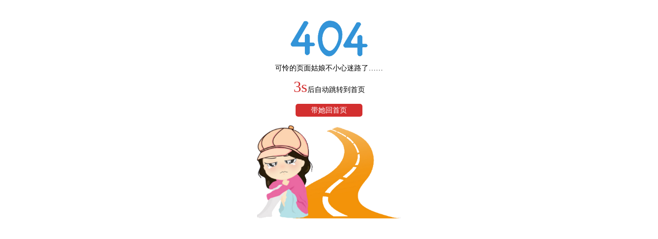

--- FILE ---
content_type: text/html; charset=utf-8
request_url: https://qingshuihu.com/news/143.html
body_size: 662
content:
<!DOCTYPE html>
<html lang="en">
<head>
    <meta charset="UTF-8">
    <meta name="viewport" content="width=device-width, initial-scale=1, maximum-scale=1, user-scalable=no, minimal-ui">
    <title>404</title>
    <style>
        .main{max-width:640px;margin:0 auto;text-align:center;font-size:14px;}
        .error{margin-top:40px;text-align:center;width:100%;}
        .error img{width:150px;}
        .error-text{padding:10px;}
        .jump{padding:0;}
        .jump span{color:#D32F2F;font-size:30px;}
        .link-url{margin: 20px 0;}
        .link-url a{background-color: #D32F2F;padding:5px 30px;color:#fff;border-radius: 5px;text-decoration: none;}
        .error-img{width:280px;margin:0 auto;}
        .error-img img{width:280px;margin:0 auto;display:inline-block;}
    </style>
</head>
<body>
<div class="main">
    <div class="error">
        <img src="/static/images/404.png" alt="">
    </div>
    <div class="error-text">可怜的页面姑娘不小心迷路了……</div>
    <div class="jump"><span id="wait">5s</span>后自动跳转到首页</div>
    <div class="link-url">
        <a href="/" id="href">带她回首页</a>
    </div>
    <div class="error-img">
        <img src="/static/images/404-girl.png" alt="">
    </div>
</div>
</body>
<script>
    (function(){
        var wait = 5,href = document.getElementById('href').href;
        var interval = setInterval(function(){
            var time = --wait;
            document.getElementById('wait').innerHTML = time+'s';
            if(time <= 0) {
                location.href = href;
                clearInterval(interval);
            }
        }, 1000);
    })();
</script>
</html>